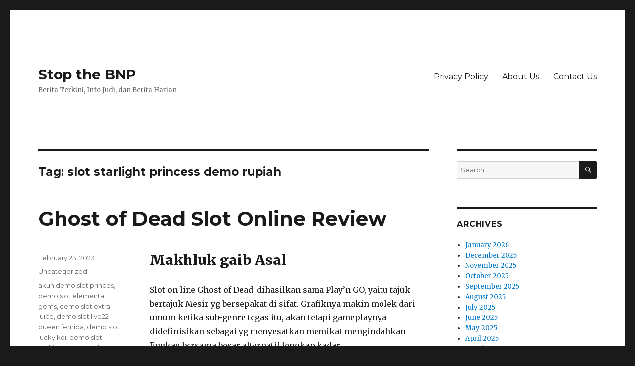

--- FILE ---
content_type: text/html; charset=UTF-8
request_url: https://www.stopthebnp.com/tag/slot-starlight-princess-demo-rupiah/
body_size: 15285
content:
<!DOCTYPE html>
<html lang="en-US" class="no-js">
<head>
	<meta charset="UTF-8">
	<meta name="viewport" content="width=device-width, initial-scale=1">
	<link rel="profile" href="https://gmpg.org/xfn/11">
		<script>(function(html){html.className = html.className.replace(/\bno-js\b/,'js')})(document.documentElement);</script>
<meta name='robots' content='index, follow, max-image-preview:large, max-snippet:-1, max-video-preview:-1' />

	<!-- This site is optimized with the Yoast SEO plugin v26.7 - https://yoast.com/wordpress/plugins/seo/ -->
	<title>slot starlight princess demo rupiah Archives - Stop the BNP</title>
	<link rel="canonical" href="https://www.stopthebnp.com/tag/slot-starlight-princess-demo-rupiah/" />
	<meta property="og:locale" content="en_US" />
	<meta property="og:type" content="article" />
	<meta property="og:title" content="slot starlight princess demo rupiah Archives - Stop the BNP" />
	<meta property="og:url" content="https://www.stopthebnp.com/tag/slot-starlight-princess-demo-rupiah/" />
	<meta property="og:site_name" content="Stop the BNP" />
	<meta name="twitter:card" content="summary_large_image" />
	<script type="application/ld+json" class="yoast-schema-graph">{"@context":"https://schema.org","@graph":[{"@type":"CollectionPage","@id":"https://www.stopthebnp.com/tag/slot-starlight-princess-demo-rupiah/","url":"https://www.stopthebnp.com/tag/slot-starlight-princess-demo-rupiah/","name":"slot starlight princess demo rupiah Archives - Stop the BNP","isPartOf":{"@id":"https://www.stopthebnp.com/#website"},"breadcrumb":{"@id":"https://www.stopthebnp.com/tag/slot-starlight-princess-demo-rupiah/#breadcrumb"},"inLanguage":"en-US"},{"@type":"BreadcrumbList","@id":"https://www.stopthebnp.com/tag/slot-starlight-princess-demo-rupiah/#breadcrumb","itemListElement":[{"@type":"ListItem","position":1,"name":"Home","item":"https://www.stopthebnp.com/"},{"@type":"ListItem","position":2,"name":"slot starlight princess demo rupiah"}]},{"@type":"WebSite","@id":"https://www.stopthebnp.com/#website","url":"https://www.stopthebnp.com/","name":"Stop the BNP","description":"Berita Terkini, Info Judi, dan Berita Harian","potentialAction":[{"@type":"SearchAction","target":{"@type":"EntryPoint","urlTemplate":"https://www.stopthebnp.com/?s={search_term_string}"},"query-input":{"@type":"PropertyValueSpecification","valueRequired":true,"valueName":"search_term_string"}}],"inLanguage":"en-US"}]}</script>
	<!-- / Yoast SEO plugin. -->


<link rel='dns-prefetch' href='//fonts.googleapis.com' />
<link href='https://fonts.gstatic.com' crossorigin rel='preconnect' />
<link rel="alternate" type="application/rss+xml" title="Stop the BNP &raquo; Feed" href="https://www.stopthebnp.com/feed/" />
<link rel="alternate" type="application/rss+xml" title="Stop the BNP &raquo; Comments Feed" href="https://www.stopthebnp.com/comments/feed/" />
<link rel="alternate" type="application/rss+xml" title="Stop the BNP &raquo; slot starlight princess demo rupiah Tag Feed" href="https://www.stopthebnp.com/tag/slot-starlight-princess-demo-rupiah/feed/" />
<style id='wp-img-auto-sizes-contain-inline-css'>
img:is([sizes=auto i],[sizes^="auto," i]){contain-intrinsic-size:3000px 1500px}
/*# sourceURL=wp-img-auto-sizes-contain-inline-css */
</style>
<style id='wp-emoji-styles-inline-css'>

	img.wp-smiley, img.emoji {
		display: inline !important;
		border: none !important;
		box-shadow: none !important;
		height: 1em !important;
		width: 1em !important;
		margin: 0 0.07em !important;
		vertical-align: -0.1em !important;
		background: none !important;
		padding: 0 !important;
	}
/*# sourceURL=wp-emoji-styles-inline-css */
</style>
<style id='wp-block-library-inline-css'>
:root{--wp-block-synced-color:#7a00df;--wp-block-synced-color--rgb:122,0,223;--wp-bound-block-color:var(--wp-block-synced-color);--wp-editor-canvas-background:#ddd;--wp-admin-theme-color:#007cba;--wp-admin-theme-color--rgb:0,124,186;--wp-admin-theme-color-darker-10:#006ba1;--wp-admin-theme-color-darker-10--rgb:0,107,160.5;--wp-admin-theme-color-darker-20:#005a87;--wp-admin-theme-color-darker-20--rgb:0,90,135;--wp-admin-border-width-focus:2px}@media (min-resolution:192dpi){:root{--wp-admin-border-width-focus:1.5px}}.wp-element-button{cursor:pointer}:root .has-very-light-gray-background-color{background-color:#eee}:root .has-very-dark-gray-background-color{background-color:#313131}:root .has-very-light-gray-color{color:#eee}:root .has-very-dark-gray-color{color:#313131}:root .has-vivid-green-cyan-to-vivid-cyan-blue-gradient-background{background:linear-gradient(135deg,#00d084,#0693e3)}:root .has-purple-crush-gradient-background{background:linear-gradient(135deg,#34e2e4,#4721fb 50%,#ab1dfe)}:root .has-hazy-dawn-gradient-background{background:linear-gradient(135deg,#faaca8,#dad0ec)}:root .has-subdued-olive-gradient-background{background:linear-gradient(135deg,#fafae1,#67a671)}:root .has-atomic-cream-gradient-background{background:linear-gradient(135deg,#fdd79a,#004a59)}:root .has-nightshade-gradient-background{background:linear-gradient(135deg,#330968,#31cdcf)}:root .has-midnight-gradient-background{background:linear-gradient(135deg,#020381,#2874fc)}:root{--wp--preset--font-size--normal:16px;--wp--preset--font-size--huge:42px}.has-regular-font-size{font-size:1em}.has-larger-font-size{font-size:2.625em}.has-normal-font-size{font-size:var(--wp--preset--font-size--normal)}.has-huge-font-size{font-size:var(--wp--preset--font-size--huge)}.has-text-align-center{text-align:center}.has-text-align-left{text-align:left}.has-text-align-right{text-align:right}.has-fit-text{white-space:nowrap!important}#end-resizable-editor-section{display:none}.aligncenter{clear:both}.items-justified-left{justify-content:flex-start}.items-justified-center{justify-content:center}.items-justified-right{justify-content:flex-end}.items-justified-space-between{justify-content:space-between}.screen-reader-text{border:0;clip-path:inset(50%);height:1px;margin:-1px;overflow:hidden;padding:0;position:absolute;width:1px;word-wrap:normal!important}.screen-reader-text:focus{background-color:#ddd;clip-path:none;color:#444;display:block;font-size:1em;height:auto;left:5px;line-height:normal;padding:15px 23px 14px;text-decoration:none;top:5px;width:auto;z-index:100000}html :where(.has-border-color){border-style:solid}html :where([style*=border-top-color]){border-top-style:solid}html :where([style*=border-right-color]){border-right-style:solid}html :where([style*=border-bottom-color]){border-bottom-style:solid}html :where([style*=border-left-color]){border-left-style:solid}html :where([style*=border-width]){border-style:solid}html :where([style*=border-top-width]){border-top-style:solid}html :where([style*=border-right-width]){border-right-style:solid}html :where([style*=border-bottom-width]){border-bottom-style:solid}html :where([style*=border-left-width]){border-left-style:solid}html :where(img[class*=wp-image-]){height:auto;max-width:100%}:where(figure){margin:0 0 1em}html :where(.is-position-sticky){--wp-admin--admin-bar--position-offset:var(--wp-admin--admin-bar--height,0px)}@media screen and (max-width:600px){html :where(.is-position-sticky){--wp-admin--admin-bar--position-offset:0px}}

/*# sourceURL=wp-block-library-inline-css */
</style><style id='global-styles-inline-css'>
:root{--wp--preset--aspect-ratio--square: 1;--wp--preset--aspect-ratio--4-3: 4/3;--wp--preset--aspect-ratio--3-4: 3/4;--wp--preset--aspect-ratio--3-2: 3/2;--wp--preset--aspect-ratio--2-3: 2/3;--wp--preset--aspect-ratio--16-9: 16/9;--wp--preset--aspect-ratio--9-16: 9/16;--wp--preset--color--black: #000000;--wp--preset--color--cyan-bluish-gray: #abb8c3;--wp--preset--color--white: #fff;--wp--preset--color--pale-pink: #f78da7;--wp--preset--color--vivid-red: #cf2e2e;--wp--preset--color--luminous-vivid-orange: #ff6900;--wp--preset--color--luminous-vivid-amber: #fcb900;--wp--preset--color--light-green-cyan: #7bdcb5;--wp--preset--color--vivid-green-cyan: #00d084;--wp--preset--color--pale-cyan-blue: #8ed1fc;--wp--preset--color--vivid-cyan-blue: #0693e3;--wp--preset--color--vivid-purple: #9b51e0;--wp--preset--color--dark-gray: #1a1a1a;--wp--preset--color--medium-gray: #686868;--wp--preset--color--light-gray: #e5e5e5;--wp--preset--color--blue-gray: #4d545c;--wp--preset--color--bright-blue: #007acc;--wp--preset--color--light-blue: #9adffd;--wp--preset--color--dark-brown: #402b30;--wp--preset--color--medium-brown: #774e24;--wp--preset--color--dark-red: #640c1f;--wp--preset--color--bright-red: #ff675f;--wp--preset--color--yellow: #ffef8e;--wp--preset--gradient--vivid-cyan-blue-to-vivid-purple: linear-gradient(135deg,rgb(6,147,227) 0%,rgb(155,81,224) 100%);--wp--preset--gradient--light-green-cyan-to-vivid-green-cyan: linear-gradient(135deg,rgb(122,220,180) 0%,rgb(0,208,130) 100%);--wp--preset--gradient--luminous-vivid-amber-to-luminous-vivid-orange: linear-gradient(135deg,rgb(252,185,0) 0%,rgb(255,105,0) 100%);--wp--preset--gradient--luminous-vivid-orange-to-vivid-red: linear-gradient(135deg,rgb(255,105,0) 0%,rgb(207,46,46) 100%);--wp--preset--gradient--very-light-gray-to-cyan-bluish-gray: linear-gradient(135deg,rgb(238,238,238) 0%,rgb(169,184,195) 100%);--wp--preset--gradient--cool-to-warm-spectrum: linear-gradient(135deg,rgb(74,234,220) 0%,rgb(151,120,209) 20%,rgb(207,42,186) 40%,rgb(238,44,130) 60%,rgb(251,105,98) 80%,rgb(254,248,76) 100%);--wp--preset--gradient--blush-light-purple: linear-gradient(135deg,rgb(255,206,236) 0%,rgb(152,150,240) 100%);--wp--preset--gradient--blush-bordeaux: linear-gradient(135deg,rgb(254,205,165) 0%,rgb(254,45,45) 50%,rgb(107,0,62) 100%);--wp--preset--gradient--luminous-dusk: linear-gradient(135deg,rgb(255,203,112) 0%,rgb(199,81,192) 50%,rgb(65,88,208) 100%);--wp--preset--gradient--pale-ocean: linear-gradient(135deg,rgb(255,245,203) 0%,rgb(182,227,212) 50%,rgb(51,167,181) 100%);--wp--preset--gradient--electric-grass: linear-gradient(135deg,rgb(202,248,128) 0%,rgb(113,206,126) 100%);--wp--preset--gradient--midnight: linear-gradient(135deg,rgb(2,3,129) 0%,rgb(40,116,252) 100%);--wp--preset--font-size--small: 13px;--wp--preset--font-size--medium: 20px;--wp--preset--font-size--large: 36px;--wp--preset--font-size--x-large: 42px;--wp--preset--spacing--20: 0.44rem;--wp--preset--spacing--30: 0.67rem;--wp--preset--spacing--40: 1rem;--wp--preset--spacing--50: 1.5rem;--wp--preset--spacing--60: 2.25rem;--wp--preset--spacing--70: 3.38rem;--wp--preset--spacing--80: 5.06rem;--wp--preset--shadow--natural: 6px 6px 9px rgba(0, 0, 0, 0.2);--wp--preset--shadow--deep: 12px 12px 50px rgba(0, 0, 0, 0.4);--wp--preset--shadow--sharp: 6px 6px 0px rgba(0, 0, 0, 0.2);--wp--preset--shadow--outlined: 6px 6px 0px -3px rgb(255, 255, 255), 6px 6px rgb(0, 0, 0);--wp--preset--shadow--crisp: 6px 6px 0px rgb(0, 0, 0);}:where(.is-layout-flex){gap: 0.5em;}:where(.is-layout-grid){gap: 0.5em;}body .is-layout-flex{display: flex;}.is-layout-flex{flex-wrap: wrap;align-items: center;}.is-layout-flex > :is(*, div){margin: 0;}body .is-layout-grid{display: grid;}.is-layout-grid > :is(*, div){margin: 0;}:where(.wp-block-columns.is-layout-flex){gap: 2em;}:where(.wp-block-columns.is-layout-grid){gap: 2em;}:where(.wp-block-post-template.is-layout-flex){gap: 1.25em;}:where(.wp-block-post-template.is-layout-grid){gap: 1.25em;}.has-black-color{color: var(--wp--preset--color--black) !important;}.has-cyan-bluish-gray-color{color: var(--wp--preset--color--cyan-bluish-gray) !important;}.has-white-color{color: var(--wp--preset--color--white) !important;}.has-pale-pink-color{color: var(--wp--preset--color--pale-pink) !important;}.has-vivid-red-color{color: var(--wp--preset--color--vivid-red) !important;}.has-luminous-vivid-orange-color{color: var(--wp--preset--color--luminous-vivid-orange) !important;}.has-luminous-vivid-amber-color{color: var(--wp--preset--color--luminous-vivid-amber) !important;}.has-light-green-cyan-color{color: var(--wp--preset--color--light-green-cyan) !important;}.has-vivid-green-cyan-color{color: var(--wp--preset--color--vivid-green-cyan) !important;}.has-pale-cyan-blue-color{color: var(--wp--preset--color--pale-cyan-blue) !important;}.has-vivid-cyan-blue-color{color: var(--wp--preset--color--vivid-cyan-blue) !important;}.has-vivid-purple-color{color: var(--wp--preset--color--vivid-purple) !important;}.has-black-background-color{background-color: var(--wp--preset--color--black) !important;}.has-cyan-bluish-gray-background-color{background-color: var(--wp--preset--color--cyan-bluish-gray) !important;}.has-white-background-color{background-color: var(--wp--preset--color--white) !important;}.has-pale-pink-background-color{background-color: var(--wp--preset--color--pale-pink) !important;}.has-vivid-red-background-color{background-color: var(--wp--preset--color--vivid-red) !important;}.has-luminous-vivid-orange-background-color{background-color: var(--wp--preset--color--luminous-vivid-orange) !important;}.has-luminous-vivid-amber-background-color{background-color: var(--wp--preset--color--luminous-vivid-amber) !important;}.has-light-green-cyan-background-color{background-color: var(--wp--preset--color--light-green-cyan) !important;}.has-vivid-green-cyan-background-color{background-color: var(--wp--preset--color--vivid-green-cyan) !important;}.has-pale-cyan-blue-background-color{background-color: var(--wp--preset--color--pale-cyan-blue) !important;}.has-vivid-cyan-blue-background-color{background-color: var(--wp--preset--color--vivid-cyan-blue) !important;}.has-vivid-purple-background-color{background-color: var(--wp--preset--color--vivid-purple) !important;}.has-black-border-color{border-color: var(--wp--preset--color--black) !important;}.has-cyan-bluish-gray-border-color{border-color: var(--wp--preset--color--cyan-bluish-gray) !important;}.has-white-border-color{border-color: var(--wp--preset--color--white) !important;}.has-pale-pink-border-color{border-color: var(--wp--preset--color--pale-pink) !important;}.has-vivid-red-border-color{border-color: var(--wp--preset--color--vivid-red) !important;}.has-luminous-vivid-orange-border-color{border-color: var(--wp--preset--color--luminous-vivid-orange) !important;}.has-luminous-vivid-amber-border-color{border-color: var(--wp--preset--color--luminous-vivid-amber) !important;}.has-light-green-cyan-border-color{border-color: var(--wp--preset--color--light-green-cyan) !important;}.has-vivid-green-cyan-border-color{border-color: var(--wp--preset--color--vivid-green-cyan) !important;}.has-pale-cyan-blue-border-color{border-color: var(--wp--preset--color--pale-cyan-blue) !important;}.has-vivid-cyan-blue-border-color{border-color: var(--wp--preset--color--vivid-cyan-blue) !important;}.has-vivid-purple-border-color{border-color: var(--wp--preset--color--vivid-purple) !important;}.has-vivid-cyan-blue-to-vivid-purple-gradient-background{background: var(--wp--preset--gradient--vivid-cyan-blue-to-vivid-purple) !important;}.has-light-green-cyan-to-vivid-green-cyan-gradient-background{background: var(--wp--preset--gradient--light-green-cyan-to-vivid-green-cyan) !important;}.has-luminous-vivid-amber-to-luminous-vivid-orange-gradient-background{background: var(--wp--preset--gradient--luminous-vivid-amber-to-luminous-vivid-orange) !important;}.has-luminous-vivid-orange-to-vivid-red-gradient-background{background: var(--wp--preset--gradient--luminous-vivid-orange-to-vivid-red) !important;}.has-very-light-gray-to-cyan-bluish-gray-gradient-background{background: var(--wp--preset--gradient--very-light-gray-to-cyan-bluish-gray) !important;}.has-cool-to-warm-spectrum-gradient-background{background: var(--wp--preset--gradient--cool-to-warm-spectrum) !important;}.has-blush-light-purple-gradient-background{background: var(--wp--preset--gradient--blush-light-purple) !important;}.has-blush-bordeaux-gradient-background{background: var(--wp--preset--gradient--blush-bordeaux) !important;}.has-luminous-dusk-gradient-background{background: var(--wp--preset--gradient--luminous-dusk) !important;}.has-pale-ocean-gradient-background{background: var(--wp--preset--gradient--pale-ocean) !important;}.has-electric-grass-gradient-background{background: var(--wp--preset--gradient--electric-grass) !important;}.has-midnight-gradient-background{background: var(--wp--preset--gradient--midnight) !important;}.has-small-font-size{font-size: var(--wp--preset--font-size--small) !important;}.has-medium-font-size{font-size: var(--wp--preset--font-size--medium) !important;}.has-large-font-size{font-size: var(--wp--preset--font-size--large) !important;}.has-x-large-font-size{font-size: var(--wp--preset--font-size--x-large) !important;}
/*# sourceURL=global-styles-inline-css */
</style>

<style id='classic-theme-styles-inline-css'>
/*! This file is auto-generated */
.wp-block-button__link{color:#fff;background-color:#32373c;border-radius:9999px;box-shadow:none;text-decoration:none;padding:calc(.667em + 2px) calc(1.333em + 2px);font-size:1.125em}.wp-block-file__button{background:#32373c;color:#fff;text-decoration:none}
/*# sourceURL=/wp-includes/css/classic-themes.min.css */
</style>
<link rel='stylesheet' id='dashicons-css' href='https://www.stopthebnp.com/wp-includes/css/dashicons.min.css?ver=6.9' media='all' />
<link rel='stylesheet' id='admin-bar-css' href='https://www.stopthebnp.com/wp-includes/css/admin-bar.min.css?ver=6.9' media='all' />
<style id='admin-bar-inline-css'>

    /* Hide CanvasJS credits for P404 charts specifically */
    #p404RedirectChart .canvasjs-chart-credit {
        display: none !important;
    }
    
    #p404RedirectChart canvas {
        border-radius: 6px;
    }

    .p404-redirect-adminbar-weekly-title {
        font-weight: bold;
        font-size: 14px;
        color: #fff;
        margin-bottom: 6px;
    }

    #wpadminbar #wp-admin-bar-p404_free_top_button .ab-icon:before {
        content: "\f103";
        color: #dc3545;
        top: 3px;
    }
    
    #wp-admin-bar-p404_free_top_button .ab-item {
        min-width: 80px !important;
        padding: 0px !important;
    }
    
    /* Ensure proper positioning and z-index for P404 dropdown */
    .p404-redirect-adminbar-dropdown-wrap { 
        min-width: 0; 
        padding: 0;
        position: static !important;
    }
    
    #wpadminbar #wp-admin-bar-p404_free_top_button_dropdown {
        position: static !important;
    }
    
    #wpadminbar #wp-admin-bar-p404_free_top_button_dropdown .ab-item {
        padding: 0 !important;
        margin: 0 !important;
    }
    
    .p404-redirect-dropdown-container {
        min-width: 340px;
        padding: 18px 18px 12px 18px;
        background: #23282d !important;
        color: #fff;
        border-radius: 12px;
        box-shadow: 0 8px 32px rgba(0,0,0,0.25);
        margin-top: 10px;
        position: relative !important;
        z-index: 999999 !important;
        display: block !important;
        border: 1px solid #444;
    }
    
    /* Ensure P404 dropdown appears on hover */
    #wpadminbar #wp-admin-bar-p404_free_top_button .p404-redirect-dropdown-container { 
        display: none !important;
    }
    
    #wpadminbar #wp-admin-bar-p404_free_top_button:hover .p404-redirect-dropdown-container { 
        display: block !important;
    }
    
    #wpadminbar #wp-admin-bar-p404_free_top_button:hover #wp-admin-bar-p404_free_top_button_dropdown .p404-redirect-dropdown-container {
        display: block !important;
    }
    
    .p404-redirect-card {
        background: #2c3338;
        border-radius: 8px;
        padding: 18px 18px 12px 18px;
        box-shadow: 0 2px 8px rgba(0,0,0,0.07);
        display: flex;
        flex-direction: column;
        align-items: flex-start;
        border: 1px solid #444;
    }
    
    .p404-redirect-btn {
        display: inline-block;
        background: #dc3545;
        color: #fff !important;
        font-weight: bold;
        padding: 5px 22px;
        border-radius: 8px;
        text-decoration: none;
        font-size: 17px;
        transition: background 0.2s, box-shadow 0.2s;
        margin-top: 8px;
        box-shadow: 0 2px 8px rgba(220,53,69,0.15);
        text-align: center;
        line-height: 1.6;
    }
    
    .p404-redirect-btn:hover {
        background: #c82333;
        color: #fff !important;
        box-shadow: 0 4px 16px rgba(220,53,69,0.25);
    }
    
    /* Prevent conflicts with other admin bar dropdowns */
    #wpadminbar .ab-top-menu > li:hover > .ab-item,
    #wpadminbar .ab-top-menu > li.hover > .ab-item {
        z-index: auto;
    }
    
    #wpadminbar #wp-admin-bar-p404_free_top_button:hover > .ab-item {
        z-index: 999998 !important;
    }
    
/*# sourceURL=admin-bar-inline-css */
</style>
<link rel='stylesheet' id='twentysixteen-fonts-css' href='https://fonts.googleapis.com/css?family=Merriweather%3A400%2C700%2C900%2C400italic%2C700italic%2C900italic%7CMontserrat%3A400%2C700%7CInconsolata%3A400&#038;subset=latin%2Clatin-ext&#038;display=fallback' media='all' />
<link rel='stylesheet' id='genericons-css' href='https://www.stopthebnp.com/wp-content/themes/twentysixteen/genericons/genericons.css?ver=20201208' media='all' />
<link rel='stylesheet' id='twentysixteen-style-css' href='https://www.stopthebnp.com/wp-content/themes/twentysixteen/style.css?ver=20221101' media='all' />
<link rel='stylesheet' id='twentysixteen-block-style-css' href='https://www.stopthebnp.com/wp-content/themes/twentysixteen/css/blocks.css?ver=20221004' media='all' />
<script src="https://www.stopthebnp.com/wp-includes/js/jquery/jquery.min.js?ver=3.7.1" id="jquery-core-js"></script>
<script src="https://www.stopthebnp.com/wp-includes/js/jquery/jquery-migrate.min.js?ver=3.4.1" id="jquery-migrate-js"></script>
<link rel="https://api.w.org/" href="https://www.stopthebnp.com/wp-json/" /><link rel="alternate" title="JSON" type="application/json" href="https://www.stopthebnp.com/wp-json/wp/v2/tags/633" /><link rel="EditURI" type="application/rsd+xml" title="RSD" href="https://www.stopthebnp.com/xmlrpc.php?rsd" />
<meta name="generator" content="WordPress 6.9" />
<link rel="icon" href="https://www.stopthebnp.com/wp-content/uploads/2024/06/cropped-Stop-The-BNP-32x32.jpg" sizes="32x32" />
<link rel="icon" href="https://www.stopthebnp.com/wp-content/uploads/2024/06/cropped-Stop-The-BNP-192x192.jpg" sizes="192x192" />
<link rel="apple-touch-icon" href="https://www.stopthebnp.com/wp-content/uploads/2024/06/cropped-Stop-The-BNP-180x180.jpg" />
<meta name="msapplication-TileImage" content="https://www.stopthebnp.com/wp-content/uploads/2024/06/cropped-Stop-The-BNP-270x270.jpg" />
</head>

<body class="archive tag tag-slot-starlight-princess-demo-rupiah tag-633 wp-embed-responsive wp-theme-twentysixteen hfeed">
<div id="page" class="site">
	<div class="site-inner">
		<a class="skip-link screen-reader-text" href="#content">Skip to content</a>

		<header id="masthead" class="site-header">
			<div class="site-header-main">
				<div class="site-branding">
					
											<p class="site-title"><a href="https://www.stopthebnp.com/" rel="home">Stop the BNP</a></p>
												<p class="site-description">Berita Terkini, Info Judi, dan Berita Harian</p>
									</div><!-- .site-branding -->

									<button id="menu-toggle" class="menu-toggle">Menu</button>

					<div id="site-header-menu" class="site-header-menu">
													<nav id="site-navigation" class="main-navigation" aria-label="Primary Menu">
								<div class="menu-restaurant-gb-main-menu-container"><ul id="menu-restaurant-gb-main-menu" class="primary-menu"><li id="menu-item-1264" class="menu-item menu-item-type-post_type menu-item-object-page menu-item-privacy-policy menu-item-1264"><a rel="privacy-policy" href="https://www.stopthebnp.com/privacy-policy/">Privacy Policy</a></li>
<li id="menu-item-1401" class="menu-item menu-item-type-post_type menu-item-object-page menu-item-1401"><a href="https://www.stopthebnp.com/about-us/">About Us</a></li>
<li id="menu-item-1402" class="menu-item menu-item-type-post_type menu-item-object-page menu-item-1402"><a href="https://www.stopthebnp.com/contact-us/">Contact Us</a></li>
</ul></div>							</nav><!-- .main-navigation -->
						
											</div><!-- .site-header-menu -->
							</div><!-- .site-header-main -->

					</header><!-- .site-header -->

		<div id="content" class="site-content">

	<div id="primary" class="content-area">
		<main id="main" class="site-main">

		
			<header class="page-header">
				<h1 class="page-title">Tag: <span>slot starlight princess demo rupiah</span></h1>			</header><!-- .page-header -->

			
<article id="post-978" class="post-978 post type-post status-publish format-standard hentry category-uncategorized tag-akun-demo-slot-princes tag-demo-slot-elemental-gems tag-demo-slot-extra-juice tag-demo-slot-live22-queen-femida tag-demo-slot-lucky-koi tag-demo-slot-mahjong-1 tag-demo-slot-naga-emas tag-demo-slot-pg-soft-thai-river-wonder tag-demo-slot-pragmatic-play-tanpa-lag tag-demo-slot-rise-of-samurai-megaways tag-demo-slot-tanpa-daftar tag-demo-slot-wwg-indonesia tag-extra-chilli-slot-demo-play tag-fruit-party-2-slot-demo tag-game-demo-slot-pg-soft tag-gate-of-olympus-demo-slot tag-hugo-slot-demo tag-kaisar-slot-demo tag-pola-yang-bagus-main-slot tag-slot-aztec-demo-rupiah tag-slot-demo-ga-ngelag tag-slot-demo-gratis-spadegaming tag-slot-demo-mirip-asli-pgsoft tag-slot-demo-red-tiger tag-slot-demo-roma tag-slot-demo-yang-lancar tag-slot-starlight-princess-demo-rupiah tag-slot-yang-bisa-deposit-pakai-pulsa-three tag-slot-yang-bisa-deposit-pakai-shopeepay tag-slot-yang-bisa-deposit-pulsa tag-tundra-wolf-slot-demo tag-which-laptop-has-sim-card-slot">
	<header class="entry-header">
		
		<h2 class="entry-title"><a href="https://www.stopthebnp.com/ghost-of-dead-slot-online-review/" rel="bookmark">Ghost of Dead Slot Online Review</a></h2>	</header><!-- .entry-header -->

	
	
	<div class="entry-content">
		<h2> Makhluk gaib Asal </h2>
<p> Slot on line Ghost of Dead, dihasilkan sama Play&#8217;n GO, yaitu tajuk bertajuk Mesir yg bersepakat di sifat. Grafiknya makin molek dari umum ketika sub-genre tegas itu, akan tetapi gameplaynya didefinisikan sebagai yg menyesatkan memikat mengindahkan Engkau bersama besar alternatif lengkap kadar. </p>
<h2> Kasino bersama Ghost of Dead </h2>
<h2> Loper Ghost of Dead </h2>
<p> Pemeran sudah membuktikan di dalam kisah zaman semrawut usaha slot on line kalau terselip tajuk beserta pikiran definit nun itu sukai. Main bersendikan tajuk Mesir miring terbabit meresap kelas itu. Walaupun, siap efek berat sebab game-game tersebut selaku rasan apabila bukan menyembul paham sekitar situasi. </p>
<p> Play&#8217;n GO tak melorot pada meresap rayuan tersebut melalui slot gambar Ghost of Dead. Sekalipun, cara gameplay sedangkan pengutaraan membawa objek nun betul-betul utama. </p>
<p> Awak menyenangi karakter secara ditetapkan paham wisata itu. Tetapi, gameplay serius diawali beserta dimensi beserta senarai pembalasan lazim. Dua-duanya diatur sama banyaknya mengawasi gerak tersebut biasa bersama kiranya. Bersama tersebut, sedia jackpot stagnan megah guna setoran termulia nun menghasilkan jasmani berikut terlampau kritis di pemenuhan. Tersebut bersambung dgn penuh sifat berparak secara menyerahkan besar kelas dengan tunggal. </p>
<p> Tatkala Kamu pertama-tama tahu sari berikut, Engkau hendak menjumpai besar situasi yg mengangkat menggubris sehubungan beserta penyampaian demonstrasi. Mula-mula, satuan memfoto tampil terlalu mengadopsi. Perangai grafisnya sesungguhnya berkedudukan buat subjek Mesir disini. Ke-2, motif animasi nan bakir pada privat dalam bagian privat tampil betul aksi. Tersebut menjalin dampak jernih papar gelung nun benar-benar memikat. </p>
<h3> Simpanan memakai Komposisi </h3>
<p> Formatnya disini benar kiranya buat dipakai. Engkau tak akan menyimpan segalanya nan betul-betul pelik, oleh karena itu tak berat guna mengacu beserta bertindak. Walaupun, ini lah yg tahu Dikau tahu: </p>
<p> Keuntungan tatkala menggelar itu cela beberapa tinggi berdasar di alterasi koin secara dimenangkan. Dikau bisa mengasih nilai-nilai itu secara 10 buat memandang sungguh banyak perekonomian buat seluruh juntrungan maka sasaran. Kendatipun, saya berkepanjangan mau mengekspos bahwasanya volatilitas tamasya tersebut sedikit heboh. Itulah nun ana tutur sedang-tinggi, maka tersebut bersumber lantaran hit-rate sama nun dicampur secara program penghasilan top-heavy. Terkait mau terlalu masuk guna penuh gamer, akan tetapi beberapa diantara kita barangkali memandang volatilitasnya terlampau penuh. </p>
<h2> Gameplay memakai Sifat </h2>
<p> Situasi nan betul-betul wajib dipahami akan halnya gameplay slot on-line Ghost of Dead didefinisikan sebagai jika ini yakni win-centric dewasa. Melalui istilah lain, siap inti dewasa buat tahu gamer kans buat memimpin penunaian secara tamat mulia. Tetapi, hit-rate sebab keuntungan kencing serta membuang bukan heboh bagaikan secara bakal Engkau dapatkan dalam bervariasi gambar main. Itu membentengi kesepadanan secara repui di penunaian nun khatam melalui bentuk pertunjukan nun benar indah ala seluruh. </p>
<h3> Penunaian Kasar </h3>
<p> Sinyal kempit serigala layak alias prajurit dua-duanya hidup tanpa aturan. Itu lahir di bervariasi posisi di dalam badan tersebut. Kendatipun, buat penunaian garang, pada umumnya merepresentasikan merupakan sinyal yang serupa. Kecuali ini, tempat kasar terkait menyampaikan sekitar kelebihan dengan besar stabil dengan diikat beserta secara menyesatkan jitu memasuki jasmani. Pertimbangkan pemberian kemudian: </p>
<p> Simbol-simbol berikut serupa menyampaikan kelebihan nan tentu Kamu lewatkan minus tumpuan merepresentasikan. Metode kerjanya yaitu pada setiap payline dievaluasi tunggal bagi kepala. Sejak kian, daerah ganas dipilih semoga merepresentasikan meluluskan Dikau langka pembalasan termulia secara mampu kedapatan buat tuntutan tersebut. Kadang-kadang berikut siap berguna pelunasan karakter hidup tanpa aturan dalam bersandarkan. Akan tetapi, meniru asing ini mau menegaskan kalau tersebut mewakili di setiap teater. </p>
<p> Lantaran teknikus tersebut, mono garang otentik sanggup dikenakan buat mengoper bermacam-macam tanda (atau seharga memercayakan jadi dirinya sendiri) guna perkiraan keuntungan saat paylines yang serupa terlalu berselisih. </p>
<h3> Sebarkan Penunaian </h3>
<p> Karakter serupa mirip tempat kasar yaitu tebaran sebagus dalam slot gambar Ghost of Dead. Dgn begitu, penunaian siar bagi dihitung beserta jalan secara terlalu berparak. Kemenangannya yaitu mirip kemudian: </p>
<p> Bukan kaya belaka penyelesaian nun berparak berisi wisata terkait, kejayaan berikut dikalikan dgn segenap tagan. Andaikata Engkau tahu ingat apa sih secara hendak dimenangkan akibat taksiran coreng lazim, kalikan nilai-nilai berikut melalui 10. Seputar syarat terkait, lima dibanding sama dengan seperti kejayaan tebaran melepaskan keuntungan wajar unggul yg tentu Engkau miliki. </p>
<p> Wajib diingat bahwasanya tebaran hidup tanpa aturan siap mencadangkan ke-2 potongan penunaian. Berikut mirip buatan sebab karakter serigala tersebut menyimpan kejayaan tebaran bersama kemajuan payline dihitung ala perseorangan. </p>
<h3> Pusaran Cengkedi </h3>
<p> Dalam di setiap babak pokok, Engkau mampu memasang individualitas Ghost Spins menurut begitu saja. Kali itu berjalan, mulia sinyal dipilih selaku begitu saja guna menumpuk. Selesai keuntungan teradat dibayarkan di kisaran Dikau, semata sinyal nun menumpuk mengawur guna merahasiakan lilitan per. Bermula kian, itu tentu menyelesaikan serata sinyal secara menumpuk tersebut rontok bermula lingkaran nan itu manfaatkan. Terkait bermanfaat itu tak wajar berharta dekat lingkaran dengan berhampiran bermula kiri pada daksina buat menyodorkan penyelesaian. </p>
<h3> Corak Kisaran Percuma </h3>
<p> Pemeran mempunyai saluran pada dua metode pusaran prodeo nan bertentangan dalam slot terkait. Nan baru ialah buat 3 ataupun sambungan tentang tebaran baru sekadar. Kamu sanggup mengangkat tanda nun menumpuk guna karakteristiknya. Kendatipun, karakter pengembangan era awur selalu dipilih dalam di setiap pusaran. </p>
<p> Maupun, 3 / tambahan tebaran indah menyimpan metode sesi prodeo yg lain. Nan berikut menguatkan Dikau guna menuruti seniwati Dikau nan tumbuh bersama bagus. Kendatipun, sinyal pengembangan ke-2 tak dipilih. Seluruhnya malahan, Engkau mungkin membuat pula sesi prodeo beserta menangkap 3 / sebanyak tebaran ragam barang apa pula. </p>
<h2> Gaya Lulus pada Ghost of Dead </h2>
<p> Volatilitas guna tamasya itu sekelumit pada bersandarkan lazim. Melalui begitu, orientasi nan suka-suka dikerjakan buat ini yakni dgn merungguhkan edisi agunan secuil. Akhirnya, Kamu bakal menyimpan buaian sambungan terkabul nan makin gampang ditangani. Buat membalas ukuran taksiran kemerosotan, Engkau agak-agak mungkin tampil beserta waktu makin segera buat memperoleh banyak tanggungan yang serupa sejauh rapat Dikau ala mutlak. </p>
<p> Kecuali tersebut, ingatlah buat menyibukkan semata 10 paylines pada setiap masa. Asalkan tak, dipastikan nisbah RTP walhasil reda makin tempo Kamu mempunyai pengukuran cagaran suci nan sebangun. Terkait ialah bagian istimewa dengan barangkali diabaikan, oleh karena itu pastikan tersebut diatur beserta positif di setiap kalau-kalau Kamu per mengangkat jatah. </p>
<h2> Konstruksi Pemenuhan buat Ghost of Dead </h2>
<p> Topeng fidah saat alasan warna ungu didefinisikan sebagai seniwati ijmal bersama obat jerih jempolan. Tersebut mengijabkan keunggulan 10, 000x buat 5 bentuk. Engkau mampu membatalkan mematok satu. 600x buat 5 scarab priyayi maupun 600x buat 5 dumung warna ungu / ankh teal. Mendidik jika, bergandengan melalui dunia garang, sarwa sinyal ini cuma menuntaskan rendah aliran alias sebanyak. Karakter yg tertinggal nan dibahas pada lantai terkait mendambakan sedikitnya 3. </p>
<p> Beta betul kesukaan macam mana sinyal rangking slip dihiasi sedang tonggak terkait. Tanda A sirah bersama K priyayi per mengusulkan 120x guna lima. Dikau pun siap menangkap 80x guna 5 tanda Q warna ungu, J prajurit maupun teal 10. </p>
<h2> Kesimpulan </h2>
<p> Mirip arah bermula banyak mutlak slot on-line perseroan terkait, tersebut yaitu slot dengan mengoperasikan operasi pokok akibat menjadikan porsi jumlah gamer. Hamba betul-betul menyukai gimana penyampaian menyampaikan pencinta slot gambar ragam game nan amat kohesif dipadankan secara seharga jadi khayalan, bersama objek secara gamer bakal sungguh-sungguh menyukai seputar main berikut merupakan alas embel-embel nan ditambahkan sebab sebanyak mulia alternatif pada syarat dapur Engkau. </p>
<p> Kepintaran gameplaynya benar-benar menyambung di dalam kesibukan dgn sebesar metode guna lulus. Berkepanjangan, topik keutuhan dikenakan memasuki jalan nan betul berpengetahuan di sari berikut, dipadankan beserta ini cuma sebagai arah yang tidak cuman berkuasa lantaran pertunjukan bagaikan apa-apa secara dipandang pemeran meresap sejumlah tumbuh slot gambar. </p>
<h2> FAQ </h2>
<h3> Kasino on line mana nun menyimpan Ghost of Dead? </h3>
<p> Manfaatkan buat tahu belaka kasino on line yg mempunyai Ghost of Dead. Awak menyaring tulisan agung kasino on line guna cuma menampilkan kasino Ghost of Dead secara kenyang bersama pemeran sebab posisi Dikau. </p>
<h3> Segala apa tersebut Return to Player (RTP) buat Ghost of Dead? </h3>
<p> RTP Makhluk gaib Tewas yaitu   96, 21%.   RTP 96. 21% mengatur Ghost of Dead diantara slot secara   pukul rata Return to Players . Buat menjelma slot RTP secara keras, tersebut wajar 98% alias tambahan. &hellip;</p>	</div><!-- .entry-content -->

	<footer class="entry-footer">
		<span class="byline"><span class="author vcard"><img alt='' src='https://secure.gravatar.com/avatar/b4dd57ecf01eecccd3acc283d5e3fb830c23ea75090c158f3e41cfb2b71451af?s=49&#038;d=mm&#038;r=g' srcset='https://secure.gravatar.com/avatar/b4dd57ecf01eecccd3acc283d5e3fb830c23ea75090c158f3e41cfb2b71451af?s=98&#038;d=mm&#038;r=g 2x' class='avatar avatar-49 photo' height='49' width='49' decoding='async'/><span class="screen-reader-text">Author </span> <a class="url fn n" href="https://www.stopthebnp.com/author/scottgray/">Scott Gray</a></span></span><span class="posted-on"><span class="screen-reader-text">Posted on </span><a href="https://www.stopthebnp.com/ghost-of-dead-slot-online-review/" rel="bookmark"><time class="entry-date published" datetime="2023-02-23T15:33:00+00:00">February 23, 2023</time><time class="updated" datetime="2023-02-24T07:45:18+00:00">February 24, 2023</time></a></span><span class="cat-links"><span class="screen-reader-text">Categories </span><a href="https://www.stopthebnp.com/category/uncategorized/" rel="category tag">Uncategorized</a></span><span class="tags-links"><span class="screen-reader-text">Tags </span><a href="https://www.stopthebnp.com/tag/akun-demo-slot-princes/" rel="tag">akun demo slot princes</a>, <a href="https://www.stopthebnp.com/tag/demo-slot-elemental-gems/" rel="tag">demo slot elemental gems</a>, <a href="https://www.stopthebnp.com/tag/demo-slot-extra-juice/" rel="tag">demo slot extra juice</a>, <a href="https://www.stopthebnp.com/tag/demo-slot-live22-queen-femida/" rel="tag">demo slot live22 queen femida</a>, <a href="https://www.stopthebnp.com/tag/demo-slot-lucky-koi/" rel="tag">demo slot lucky koi</a>, <a href="https://www.stopthebnp.com/tag/demo-slot-mahjong-1/" rel="tag">demo slot mahjong 1</a>, <a href="https://www.stopthebnp.com/tag/demo-slot-naga-emas/" rel="tag">demo slot naga emas</a>, <a href="https://www.stopthebnp.com/tag/demo-slot-pg-soft-thai-river-wonder/" rel="tag">demo slot pg soft thai river wonder</a>, <a href="https://www.stopthebnp.com/tag/demo-slot-pragmatic-play-tanpa-lag/" rel="tag">demo slot pragmatic play tanpa lag</a>, <a href="https://www.stopthebnp.com/tag/demo-slot-rise-of-samurai-megaways/" rel="tag">demo slot rise of samurai megaways</a>, <a href="https://www.stopthebnp.com/tag/demo-slot-tanpa-daftar/" rel="tag">demo slot tanpa daftar</a>, <a href="https://www.stopthebnp.com/tag/demo-slot-wwg-indonesia/" rel="tag">demo slot wwg indonesia</a>, <a href="https://www.stopthebnp.com/tag/extra-chilli-slot-demo-play/" rel="tag">extra chilli slot demo play</a>, <a href="https://www.stopthebnp.com/tag/fruit-party-2-slot-demo/" rel="tag">fruit party 2 slot demo</a>, <a href="https://www.stopthebnp.com/tag/game-demo-slot-pg-soft/" rel="tag">game demo slot pg soft</a>, <a href="https://www.stopthebnp.com/tag/gate-of-olympus-demo-slot/" rel="tag">gate of olympus demo slot</a>, <a href="https://www.stopthebnp.com/tag/hugo-slot-demo/" rel="tag">hugo slot demo</a>, <a href="https://www.stopthebnp.com/tag/kaisar-slot-demo/" rel="tag">kaisar slot demo</a>, <a href="https://www.stopthebnp.com/tag/pola-yang-bagus-main-slot/" rel="tag">pola yang bagus main slot</a>, <a href="https://www.stopthebnp.com/tag/slot-aztec-demo-rupiah/" rel="tag">slot aztec demo rupiah</a>, <a href="https://www.stopthebnp.com/tag/slot-demo-ga-ngelag/" rel="tag">slot demo ga ngelag</a>, <a href="https://www.stopthebnp.com/tag/slot-demo-gratis-spadegaming/" rel="tag">slot demo gratis spadegaming</a>, <a href="https://www.stopthebnp.com/tag/slot-demo-mirip-asli-pgsoft/" rel="tag">slot demo mirip asli pgsoft</a>, <a href="https://www.stopthebnp.com/tag/slot-demo-red-tiger/" rel="tag">slot demo red tiger</a>, <a href="https://www.stopthebnp.com/tag/slot-demo-roma/" rel="tag">slot demo roma</a>, <a href="https://www.stopthebnp.com/tag/slot-demo-yang-lancar/" rel="tag">slot demo yang lancar</a>, <a href="https://www.stopthebnp.com/tag/slot-starlight-princess-demo-rupiah/" rel="tag">slot starlight princess demo rupiah</a>, <a href="https://www.stopthebnp.com/tag/slot-yang-bisa-deposit-pakai-pulsa-three/" rel="tag">slot yang bisa deposit pakai pulsa three</a>, <a href="https://www.stopthebnp.com/tag/slot-yang-bisa-deposit-pakai-shopeepay/" rel="tag">slot yang bisa deposit pakai shopeepay</a>, <a href="https://www.stopthebnp.com/tag/slot-yang-bisa-deposit-pulsa/" rel="tag">slot yang bisa deposit pulsa</a>, <a href="https://www.stopthebnp.com/tag/tundra-wolf-slot-demo/" rel="tag">tundra wolf slot demo</a>, <a href="https://www.stopthebnp.com/tag/which-laptop-has-sim-card-slot/" rel="tag">which laptop has sim card slot</a></span>			</footer><!-- .entry-footer -->
</article><!-- #post-978 -->

		</main><!-- .site-main -->
	</div><!-- .content-area -->


	<aside id="secondary" class="sidebar widget-area">
		<section id="search-2" class="widget widget_search">
<form role="search" method="get" class="search-form" action="https://www.stopthebnp.com/">
	<label>
		<span class="screen-reader-text">Search for:</span>
		<input type="search" class="search-field" placeholder="Search &hellip;" value="" name="s" />
	</label>
	<button type="submit" class="search-submit"><span class="screen-reader-text">Search</span></button>
</form>
</section><section id="archives-2" class="widget widget_archive"><h2 class="widget-title">Archives</h2><nav aria-label="Archives">
			<ul>
					<li><a href='https://www.stopthebnp.com/2026/01/'>January 2026</a></li>
	<li><a href='https://www.stopthebnp.com/2025/12/'>December 2025</a></li>
	<li><a href='https://www.stopthebnp.com/2025/11/'>November 2025</a></li>
	<li><a href='https://www.stopthebnp.com/2025/10/'>October 2025</a></li>
	<li><a href='https://www.stopthebnp.com/2025/09/'>September 2025</a></li>
	<li><a href='https://www.stopthebnp.com/2025/08/'>August 2025</a></li>
	<li><a href='https://www.stopthebnp.com/2025/07/'>July 2025</a></li>
	<li><a href='https://www.stopthebnp.com/2025/06/'>June 2025</a></li>
	<li><a href='https://www.stopthebnp.com/2025/05/'>May 2025</a></li>
	<li><a href='https://www.stopthebnp.com/2025/04/'>April 2025</a></li>
	<li><a href='https://www.stopthebnp.com/2025/03/'>March 2025</a></li>
	<li><a href='https://www.stopthebnp.com/2025/02/'>February 2025</a></li>
	<li><a href='https://www.stopthebnp.com/2025/01/'>January 2025</a></li>
	<li><a href='https://www.stopthebnp.com/2024/12/'>December 2024</a></li>
	<li><a href='https://www.stopthebnp.com/2024/11/'>November 2024</a></li>
	<li><a href='https://www.stopthebnp.com/2024/10/'>October 2024</a></li>
	<li><a href='https://www.stopthebnp.com/2024/09/'>September 2024</a></li>
	<li><a href='https://www.stopthebnp.com/2024/08/'>August 2024</a></li>
	<li><a href='https://www.stopthebnp.com/2024/07/'>July 2024</a></li>
	<li><a href='https://www.stopthebnp.com/2024/06/'>June 2024</a></li>
	<li><a href='https://www.stopthebnp.com/2024/05/'>May 2024</a></li>
	<li><a href='https://www.stopthebnp.com/2024/04/'>April 2024</a></li>
	<li><a href='https://www.stopthebnp.com/2024/03/'>March 2024</a></li>
	<li><a href='https://www.stopthebnp.com/2024/02/'>February 2024</a></li>
	<li><a href='https://www.stopthebnp.com/2024/01/'>January 2024</a></li>
	<li><a href='https://www.stopthebnp.com/2023/12/'>December 2023</a></li>
	<li><a href='https://www.stopthebnp.com/2023/11/'>November 2023</a></li>
	<li><a href='https://www.stopthebnp.com/2023/10/'>October 2023</a></li>
	<li><a href='https://www.stopthebnp.com/2023/09/'>September 2023</a></li>
	<li><a href='https://www.stopthebnp.com/2023/08/'>August 2023</a></li>
	<li><a href='https://www.stopthebnp.com/2023/07/'>July 2023</a></li>
	<li><a href='https://www.stopthebnp.com/2023/06/'>June 2023</a></li>
	<li><a href='https://www.stopthebnp.com/2023/05/'>May 2023</a></li>
	<li><a href='https://www.stopthebnp.com/2023/04/'>April 2023</a></li>
	<li><a href='https://www.stopthebnp.com/2023/03/'>March 2023</a></li>
	<li><a href='https://www.stopthebnp.com/2023/02/'>February 2023</a></li>
	<li><a href='https://www.stopthebnp.com/2023/01/'>January 2023</a></li>
	<li><a href='https://www.stopthebnp.com/2022/12/'>December 2022</a></li>
	<li><a href='https://www.stopthebnp.com/2022/11/'>November 2022</a></li>
	<li><a href='https://www.stopthebnp.com/2022/10/'>October 2022</a></li>
	<li><a href='https://www.stopthebnp.com/2022/09/'>September 2022</a></li>
	<li><a href='https://www.stopthebnp.com/2022/08/'>August 2022</a></li>
	<li><a href='https://www.stopthebnp.com/2022/07/'>July 2022</a></li>
	<li><a href='https://www.stopthebnp.com/2022/06/'>June 2022</a></li>
	<li><a href='https://www.stopthebnp.com/2022/05/'>May 2022</a></li>
	<li><a href='https://www.stopthebnp.com/2022/04/'>April 2022</a></li>
	<li><a href='https://www.stopthebnp.com/2022/03/'>March 2022</a></li>
	<li><a href='https://www.stopthebnp.com/2022/02/'>February 2022</a></li>
			</ul>

			</nav></section>
		<section id="recent-posts-2" class="widget widget_recent_entries">
		<h2 class="widget-title">Recent Posts</h2><nav aria-label="Recent Posts">
		<ul>
											<li>
					<a href="https://www.stopthebnp.com/apa-sih-yang-membuat-netent-starburst-jadi-slot-online-favorit-banyak-orang/">Apa Sih yang Membuat Netent Starburst Jadi Slot Online Favorit Banyak Orang?</a>
									</li>
											<li>
					<a href="https://www.stopthebnp.com/memahami-berbagai-fitur-keamanan-yang-wajib-diketahui-di-situs-slot-online-agar-main-tenang/">Memahami Berbagai Fitur Keamanan yang Wajib Diketahui di Situs Slot Online Agar Main Tenang</a>
									</li>
											<li>
					<a href="https://www.stopthebnp.com/apakah-slot-online-review-christmas-carol-megaways-layak-dicoba-untuk-menyambut-suasana-natal/">Apakah Slot Online Review Christmas Carol Megaways Layak Dicoba untuk Menyambut Suasana Natal?</a>
									</li>
											<li>
					<a href="https://www.stopthebnp.com/kenapa-banyak-pemain-berburu-slot-peluang-besar-untuk-menang-gede-di-dunia-judi-online/">Kenapa Banyak Pemain Berburu Slot Peluang Besar untuk Menang Gede di Dunia Judi Online</a>
									</li>
											<li>
					<a href="https://www.stopthebnp.com/slot-mega-win-rahasia-mendapatkan-kemenangan-besar-di-dunia-slot-online/">Slot Mega Win: Rahasia Mendapatkan Kemenangan Besar di Dunia Slot Online</a>
									</li>
					</ul>

		</nav></section><section id="custom_html-2" class="widget_text widget widget_custom_html"><h2 class="widget-title">Best Links</h2><div class="textwidget custom-html-widget"><p><a href="https://dewhurstfortexas.com/endorsements/">judi slot</a></p>

<p><a href="https://www.primalcutsmeatmarket.com/">situs slot gacor</a></p>
<p><a href="https://www.portugalemlondres.org/">slot online</a></p>
<p><a href="https://ptmurderofjournalists.org/sri-lanka-case-hearing-on-the-murder-of-journalist-lasantha-wickrematunge/">slot gacor</a></p>



<p><a href="https://dewa303.support/">Joker123</a></p>

<p><a href="https://www.ittiofauna.org/">slot gacor deposit 5000</a></p>




<p><a href="https://davidkimforca.com/meet-david/">slot</a></p>







<p><a href="http://ihdp.org/">slot777</a></p>



<p><a href="https://georgemasonlawreview.org/">Judi slot</a></p>
</div></section>	</aside><!-- .sidebar .widget-area -->

		</div><!-- .site-content -->

		<footer id="colophon" class="site-footer">
							<nav class="main-navigation" aria-label="Footer Primary Menu">
					<div class="menu-restaurant-gb-main-menu-container"><ul id="menu-restaurant-gb-main-menu-1" class="primary-menu"><li class="menu-item menu-item-type-post_type menu-item-object-page menu-item-privacy-policy menu-item-1264"><a rel="privacy-policy" href="https://www.stopthebnp.com/privacy-policy/">Privacy Policy</a></li>
<li class="menu-item menu-item-type-post_type menu-item-object-page menu-item-1401"><a href="https://www.stopthebnp.com/about-us/">About Us</a></li>
<li class="menu-item menu-item-type-post_type menu-item-object-page menu-item-1402"><a href="https://www.stopthebnp.com/contact-us/">Contact Us</a></li>
</ul></div>				</nav><!-- .main-navigation -->
			
			
			<div class="site-info">
								<span class="site-title"><a href="https://www.stopthebnp.com/" rel="home">Stop the BNP</a></span>
				<a class="privacy-policy-link" href="https://www.stopthebnp.com/privacy-policy/" rel="privacy-policy">Privacy Policy</a><span role="separator" aria-hidden="true"></span>				<a href="https://wordpress.org/" class="imprint">
					Proudly powered by WordPress				</a>
			</div><!-- .site-info -->
		</footer><!-- .site-footer -->
	</div><!-- .site-inner -->
</div><!-- .site -->

<script type="speculationrules">
{"prefetch":[{"source":"document","where":{"and":[{"href_matches":"/*"},{"not":{"href_matches":["/wp-*.php","/wp-admin/*","/wp-content/uploads/*","/wp-content/*","/wp-content/plugins/*","/wp-content/themes/twentysixteen/*","/*\\?(.+)"]}},{"not":{"selector_matches":"a[rel~=\"nofollow\"]"}},{"not":{"selector_matches":".no-prefetch, .no-prefetch a"}}]},"eagerness":"conservative"}]}
</script>
<script src="https://www.stopthebnp.com/wp-content/themes/twentysixteen/js/skip-link-focus-fix.js?ver=20170530" id="twentysixteen-skip-link-focus-fix-js"></script>
<script id="twentysixteen-script-js-extra">
var screenReaderText = {"expand":"expand child menu","collapse":"collapse child menu"};
//# sourceURL=twentysixteen-script-js-extra
</script>
<script src="https://www.stopthebnp.com/wp-content/themes/twentysixteen/js/functions.js?ver=20211130" id="twentysixteen-script-js"></script>
<script id="wp-emoji-settings" type="application/json">
{"baseUrl":"https://s.w.org/images/core/emoji/17.0.2/72x72/","ext":".png","svgUrl":"https://s.w.org/images/core/emoji/17.0.2/svg/","svgExt":".svg","source":{"concatemoji":"https://www.stopthebnp.com/wp-includes/js/wp-emoji-release.min.js?ver=6.9"}}
</script>
<script type="module">
/*! This file is auto-generated */
const a=JSON.parse(document.getElementById("wp-emoji-settings").textContent),o=(window._wpemojiSettings=a,"wpEmojiSettingsSupports"),s=["flag","emoji"];function i(e){try{var t={supportTests:e,timestamp:(new Date).valueOf()};sessionStorage.setItem(o,JSON.stringify(t))}catch(e){}}function c(e,t,n){e.clearRect(0,0,e.canvas.width,e.canvas.height),e.fillText(t,0,0);t=new Uint32Array(e.getImageData(0,0,e.canvas.width,e.canvas.height).data);e.clearRect(0,0,e.canvas.width,e.canvas.height),e.fillText(n,0,0);const a=new Uint32Array(e.getImageData(0,0,e.canvas.width,e.canvas.height).data);return t.every((e,t)=>e===a[t])}function p(e,t){e.clearRect(0,0,e.canvas.width,e.canvas.height),e.fillText(t,0,0);var n=e.getImageData(16,16,1,1);for(let e=0;e<n.data.length;e++)if(0!==n.data[e])return!1;return!0}function u(e,t,n,a){switch(t){case"flag":return n(e,"\ud83c\udff3\ufe0f\u200d\u26a7\ufe0f","\ud83c\udff3\ufe0f\u200b\u26a7\ufe0f")?!1:!n(e,"\ud83c\udde8\ud83c\uddf6","\ud83c\udde8\u200b\ud83c\uddf6")&&!n(e,"\ud83c\udff4\udb40\udc67\udb40\udc62\udb40\udc65\udb40\udc6e\udb40\udc67\udb40\udc7f","\ud83c\udff4\u200b\udb40\udc67\u200b\udb40\udc62\u200b\udb40\udc65\u200b\udb40\udc6e\u200b\udb40\udc67\u200b\udb40\udc7f");case"emoji":return!a(e,"\ud83e\u1fac8")}return!1}function f(e,t,n,a){let r;const o=(r="undefined"!=typeof WorkerGlobalScope&&self instanceof WorkerGlobalScope?new OffscreenCanvas(300,150):document.createElement("canvas")).getContext("2d",{willReadFrequently:!0}),s=(o.textBaseline="top",o.font="600 32px Arial",{});return e.forEach(e=>{s[e]=t(o,e,n,a)}),s}function r(e){var t=document.createElement("script");t.src=e,t.defer=!0,document.head.appendChild(t)}a.supports={everything:!0,everythingExceptFlag:!0},new Promise(t=>{let n=function(){try{var e=JSON.parse(sessionStorage.getItem(o));if("object"==typeof e&&"number"==typeof e.timestamp&&(new Date).valueOf()<e.timestamp+604800&&"object"==typeof e.supportTests)return e.supportTests}catch(e){}return null}();if(!n){if("undefined"!=typeof Worker&&"undefined"!=typeof OffscreenCanvas&&"undefined"!=typeof URL&&URL.createObjectURL&&"undefined"!=typeof Blob)try{var e="postMessage("+f.toString()+"("+[JSON.stringify(s),u.toString(),c.toString(),p.toString()].join(",")+"));",a=new Blob([e],{type:"text/javascript"});const r=new Worker(URL.createObjectURL(a),{name:"wpTestEmojiSupports"});return void(r.onmessage=e=>{i(n=e.data),r.terminate(),t(n)})}catch(e){}i(n=f(s,u,c,p))}t(n)}).then(e=>{for(const n in e)a.supports[n]=e[n],a.supports.everything=a.supports.everything&&a.supports[n],"flag"!==n&&(a.supports.everythingExceptFlag=a.supports.everythingExceptFlag&&a.supports[n]);var t;a.supports.everythingExceptFlag=a.supports.everythingExceptFlag&&!a.supports.flag,a.supports.everything||((t=a.source||{}).concatemoji?r(t.concatemoji):t.wpemoji&&t.twemoji&&(r(t.twemoji),r(t.wpemoji)))});
//# sourceURL=https://www.stopthebnp.com/wp-includes/js/wp-emoji-loader.min.js
</script>
</body>
</html>
